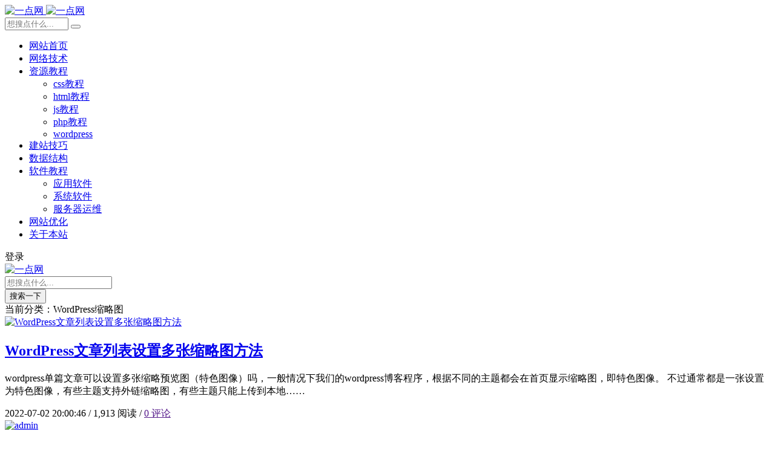

--- FILE ---
content_type: text/html; charset=UTF-8
request_url: https://yidianwang.net/tag/wordpress%E7%BC%A9%E7%95%A5%E5%9B%BE
body_size: 3884
content:
    
<!DOCTYPE html>
<html lang="zh-cn">
    <head>
		<title>WordPress缩略图-一点网</title>

<meta name="description" content="" />
<meta name="keywords" content="WordPress缩略图" />
		<meta charset="UTF-8">
				<link rel="shortcut icon" href="https://yidianwang.net/wp-content/themes/yidianwang/images/favicon.ico"/>
		<meta name="viewport" content="width=device-width, initial-scale=1, minimum-scale=1, maximum-scale=1, viewport-fit=cover">
		<meta name="google-site-verification" content="O939bIljqe9_T9bSOo4P2ZwMxQ1Re3Zt_5NNfiST_Cg" />
		<meta name="yandex-verification" content="382300b7e107f2c3" />
		<meta name='robots' content='max-image-preview:large' />
<link rel='stylesheet' id='font-awesome-css'  href='https://yidianwang.net/wp-content/themes/yidianwang/css/font-awesome.min.css' type='text/css' media='all' />
<link rel='stylesheet' id='style-css'  href='https://yidianwang.net/wp-content/themes/yidianwang/css/style.css' type='text/css' media='all' />
<link rel='stylesheet' id='commons-css'  href='https://yidianwang.net/wp-content/themes/yidianwang/css/commons.css' type='text/css' media='all' />
<link rel='stylesheet' id='mobile-css'  href='https://yidianwang.net/wp-content/themes/yidianwang/css/mobile.css' type='text/css' media='all' />
	</head>
<body class="home home-index">
<header class="top-header">
	<div class="top-bar">
		<div class="new-header container clearfix">
			<div class="top-bar-left header-nav fl" data-type="index" data-infoid="index">
			   <div class="m-nav-header">
	<div class="m_nav-list">
		<a href="javascript:;" class="lines js-m-navlist">
			<i class="nav-bar"><span></span><span></span><span></span></i>
		</a>
	</div>
</div>
<div class="m-nav-logo">		<a href="https://yidianwang.net" title="logo">
		<img src="https://yidianwang.net/wp-content/uploads/2021/04/yidianwang-1.png" alt="一点网" title="一点网">
		<img src="https://yidianwang.net/wp-content/uploads/2021/04/yidianwang-1.png" alt="一点网" title="一点网" class="night-logo" >
	</a>
</div><div class="m-nav-search">
	<a id="m-nav-so"><i class="fa fa-search"></i></a>
	<a class="at-night" href="javascript:switchNightMode()"><i class="wb-switch"></i></a>
	<div class="mini-search">
		<form name="search" class="searchform" method="get" action="https://yidianwang.net">
			<input class="searchInput" type="text" name="s" size="11" placeholder="想搜点什么..." value="" id="ls" />
			<button type="submit" class="btn-search dtb2" value=""><i class="fa fa-search"></i></button>
		</form>
	</div>
</div>				<aside class="mobile_aside mobile_nav">
					<div class="mobile-menu">
						<nav class="top-bar-navigation">
							<ul class="top-bar-menu nav-pills" ><li><a href="https://yidianwang.net/"><i class="fa-home fa"></i>网站首页</a></li>
<li><a href="https://yidianwang.net/category/network">网络技术</a></li>
<li class="menu-item-has-children"><a href="https://yidianwang.net/category/resources">资源教程</a>
<ul class="sub-menu">
	<li><a href="https://yidianwang.net/category/resources/css">css教程</a></li>
	<li><a href="https://yidianwang.net/category/resources/html">html教程</a></li>
	<li><a href="https://yidianwang.net/category/resources/js">js教程</a></li>
	<li><a href="https://yidianwang.net/category/resources/php">php教程</a></li>
	<li><a href="https://yidianwang.net/category/resources/wp">wordpress</a></li>
</ul>
</li>
<li><a href="https://yidianwang.net/category/technic">建站技巧</a></li>
<li><a href="https://yidianwang.net/category/data-structure">数据结构</a></li>
<li class="menu-item-has-children"><a href="https://yidianwang.net/category/soft">软件教程</a>
<ul class="sub-menu">
	<li><a href="https://yidianwang.net/category/soft/appsoft">应用软件</a></li>
	<li><a href="https://yidianwang.net/category/soft/system-soft">系统软件</a></li>
	<li><a href="https://yidianwang.net/category/soft/vps">服务器运维</a></li>
</ul>
</li>
<li><a href="https://yidianwang.net/category/seo">网站优化</a></li>
<li><a href="https://yidianwang.net/about">关于本站</a></li>
</ul> 
						</nav>
					</div>
				</aside>
			</div>
			<div class="top-bar-right text-right fr">
				<div class="top-admin">
					<div class="login"><a title="登录">登录</a></div>
					<a class="at-night" href="javascript:switchNightMode()" title="背景按钮"><i class="wb-switch"> </i></a>
				</div>
			</div>
		</div>
		<div class="container secnav clearfix">
		<div class="fav-subnav">
			<div class="top-bar-left pull-left navlogo">			<a href="https://yidianwang.net" class="logo box">
				<img src="https://yidianwang.net/wp-content/uploads/2021/04/yidianwang-1.png" alt="一点网" title="一点网">
			</a>
			</div>			<div class="search-warp clearfix">
				<form name="search" method="get" action="https://yidianwang.net">
					<div class="search-area">
						<input class="search-input" placeholder="想搜点什么..."  type="text" name="s">
					</div>
					<button class="showhide-search" type="submit"><i class="fa fa-search"></i>搜索一下</button>
				</form>
			</div>
		</div>
</div>	</div>
</header>    <main id="category-main" class="site-main container clearfix catopbg">
        <nav class="navcates place">当前分类：WordPress缩略图</nav>
        <div class="row">
            <div class="main fl auto-multi">
                <div class="home-main auto-main">
                  <article class="post-list blockimg auto-list">
	<div class="entry-container">
		<div class="block-image feaimg">
			<a class="block-fea" href="https://yidianwang.net/resources/wp/661.html" title="WordPress文章列表设置多张缩略图方法" target="_blank">
				<img class="lazy" src="https://yidianwang.net/wp-content/uploads/2022/07/wp-pic.jpg" alt="WordPress文章列表设置多张缩略图方法" title="WordPress文章列表设置多张缩略图方法">
			</a>
		</div>
		<header class="entry-header">
			<h2 class="entry-title">
				<a href="https://yidianwang.net/resources/wp/661.html" title="WordPress文章列表设置多张缩略图方法" target="_blank">WordPress文章列表设置多张缩略图方法</a>
			</h2>
		</header>
		<div class="entry-summary ss">
			<p>wordpress单篇文章可以设置多张缩略预览图（特色图像）吗，一般情况下我们的wordpress博客程序，根据不同的主题都会在首页显示缩略图，即特色图像。

不过通常都是一张设置为特色图像，有些主题支持外链缩略图，有些主题只能上传到本地……</p>                                       
		</div>
		<div class="entry-meta fea-meta">
		</span><time> 2022-07-02 20:00:46</time>
<span class="separator">/</span><span class="meta-viewnums"> 1,913 阅读</span>
<span class="separator">/</span> <a href="">0 评论</a>		</div>
	</div>
</article>                </div>
                <footer class="pagination  fadeInDown">
							  
                            <div id="loadmore" class="load-more-wrap loadmore">
								                            </div>
                </footer>
            </div>
            <div class="side fr">
	  <section class="widget abautor">
	<div class="widget-list">
	    		<div class="widget_avatar" style="background-image: url(https://yidianwang.net/wp-content/uploads/2021/04/bg_wall-4.jpg);">
			<a href="https://yidianwang.net/about"><img class="widget-about-image" src="https://yidianwang.net/wp-content/themes/yidianwang/images/dian.png" alt="admin" height="70" width="70"></a>
		</div>
		<div class="widget-about-intro">
			<div class="name">
				<h3><a href="https://yidianwang.net/about" rel="nofollow" title="一点网">一点网<span class="autlv aut-1 vs-level">V</span></a></h3>
				<p class="widget-about-desc">网络技术服务，建站技巧和互联网技术为一体站点。一点网，简单、实用、便捷。</p>
			</div>
		</div>
		<div class="webinfo">
		<div class="item"><span class="num">326</span><span>文章</span></div>
		<div class="item"><span class="num">137</span><span>评论</span></div>
		<div class="item"><span class="num">812145</span><span>浏览</span></div>
	</div>
	</div>
</section>	  <section class="widget wow fadeInDown" id="side_hot">
	<h3 class="widget-title"><i class="fa fa-side_hot"></i><span>本月热榜</span></h3>
		<div class="widget-box side_hot">
			</div>
</section>
	  
	  	  	
	  	
	  <section class="widget  fadeInDown" id="divTags">
	<h3 class="widget-title">
		<i class="fa fa-divTags"></i><span>标签列表</span>
	</h3>
	<ul class="widget-box divTags">
		<li><a href="https://yidianwang.net/tag/wordpress" target="_blank">wordpress</a></li><li><a href="https://yidianwang.net/tag/%e7%ba%bf%e6%80%a7%e8%a1%a8" target="_blank">线性表</a></li><li><a href="https://yidianwang.net/tag/linux%e6%9c%8d%e5%8a%a1%e5%99%a8" target="_blank">Linux服务器</a></li><li><a href="https://yidianwang.net/tag/windows-11" target="_blank">Windows 11</a></li><li><a href="https://yidianwang.net/tag/%e7%bd%91%e7%ab%99%e5%bb%ba%e8%ae%be" target="_blank">网站建设</a></li><li><a href="https://yidianwang.net/tag/%e5%be%ae%e4%bf%a1" target="_blank">微信</a></li><li><a href="https://yidianwang.net/tag/woocommerce" target="_blank">WooCommerce</a></li><li><a href="https://yidianwang.net/tag/windows-10" target="_blank">windows 10</a></li><li><a href="https://yidianwang.net/tag/%e9%80%bb%e8%be%91%e7%bb%93%e6%9e%84" target="_blank">逻辑结构</a></li><li><a href="https://yidianwang.net/tag/tcp" target="_blank">TCP</a></li><li><a href="https://yidianwang.net/tag/%e7%bd%91%e7%ab%99%e4%bc%98%e5%8c%96" target="_blank">网站优化</a></li><li><a href="https://yidianwang.net/tag/dom" target="_blank">DOM</a></li><li><a href="https://yidianwang.net/tag/%e9%a1%ba%e5%ba%8f%e8%a1%a8" target="_blank">顺序表</a></li><li><a href="https://yidianwang.net/tag/%e5%ad%98%e5%82%a8%e7%bb%93%e6%9e%84" target="_blank">存储结构</a></li><li><a href="https://yidianwang.net/tag/%e6%95%b0%e6%8d%ae%e7%bb%93%e6%9e%84" target="_blank">数据结构</a></li>	</ul>
</section>
	
</div>        </div>
    </main>
 <script type='text/javascript' src='https://yidianwang.net/wp-includes/js/wp-embed.min.js' id='wp-embed-js'></script>
     <footer class="site-footer footer">
            <div class="site-info clearfix">
                <div class="container">
					<div class="footer-left">
	<div class="footer-l-top clearfix">
	<a href="https://yidianwang.net/guestbook" title="网友留言" target="_blank"><i class="fa fa-comment"></i>网友留言</a>
	<a href="https://yidianwang.net/tags" title="标签列表" target="_blank" ><i class="fa fa-tasks"></i>标签列表</a>
	<a href="https://yidianwang.net/sitemap.xml" target="_blank" <i class="fa fa-sitemap"></i> 网站地图</a>
</div>	
	<div class="footer-l-btm">
						<p class="top-text">
Copyright © 2017-2028<a href="https://yidianwang.net/" rel="nofollow">一点网</a>版权所有.本站基于<a href="https://wordpress.org" rel="nofollow" title="wordpress" target="_blank">WordPress程序</a>搭建.由阿里云服务器提供技术支持.
</p>
<p class="jubao"><a href="https://www.12377.cn/" target="_blank" rel="nofollow">网上有害信息举报专区</a>举报邮箱：yidianwangnet@163.com</p> 
			<p class="btm-text"><a class="beian-ico" href="https://beian.miit.gov.cn/" title="" target="_blank" rel="nofollow">
<img src="https://yidianwang.net/wp-content/themes/yidianwang/images/icp.png" alt="ICP">鲁ICP备2021014368号-2
</a><a class="beian-ico" href="https://beian.mps.gov.cn/#/query/webSearch?code=37087302000041" title="网安" target="_blank" rel="nofollow">
<img src="https://yidianwang.net/wp-content/themes/yidianwang/images/beian.png" alt="">鲁公网安备 37087302000041</a>
</p> 
	</div>
</div>                    <div class="footer-right">
	<div class="wxcode">
				<img alt="QQ扫一扫" src="https://yidianwang.net/wp-content/themes/yidianwang/images/wxminiprogram.jpg">
	</div>
</div>                </div>
            </div>
			<div id="backtop" class="backtop">
		<div class="bt-box top">
			<i class="fa fa-angle-up fa-2x"></i>
		</div>
		<div class="bt-box qq">
			<a href="http://wpa.qq.com/msgrd?v=3&uin=1696128890&site=qq&menu=yes" rel="nofollow" target="_blank" title="">
				<i class="fa fa-qq fa-2x"></i>
			</a>
		</div>
		<div class="bt-box bottom">
			<i class="fa fa-angle-down fa-2x"></i>
		</div>
</div>			<script src="https://yidianwang.net/wp-content/themes/yidianwang/js/jquery-2.2.4.min.js"></script>
			<script src="https://yidianwang.net/wp-content/themes/yidianwang/js/jquery.lazyload.js"></script>
			<script src="https://yidianwang.net/wp-content/themes/yidianwang/js/wp.js"></script>
			<script src="https://yidianwang.net/wp-content/themes/yidianwang/js/js.js"></script>
			            <script src="https://yidianwang.net/wp-content/themes/yidianwang/js/custom.js"></script>
			        </footer>
    </body>
</html>